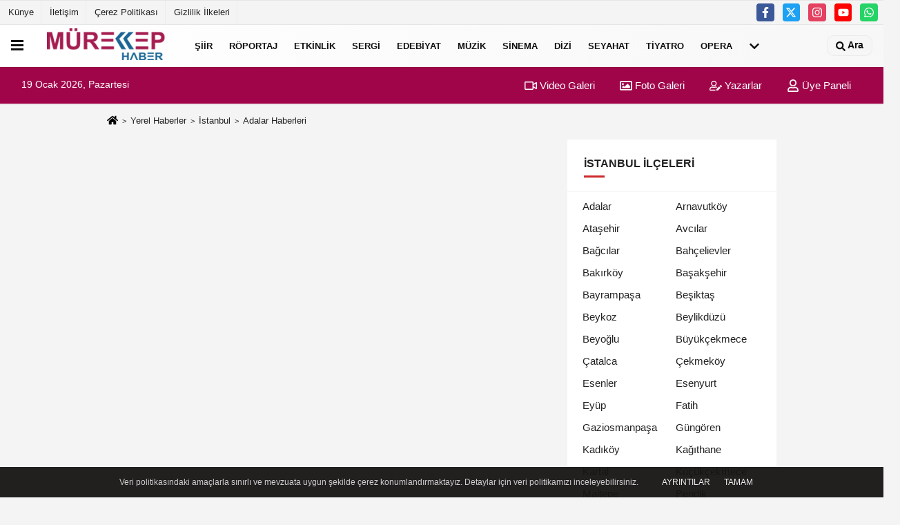

--- FILE ---
content_type: text/html; charset=utf-8
request_url: https://www.google.com/recaptcha/api2/aframe
body_size: 264
content:
<!DOCTYPE HTML><html><head><meta http-equiv="content-type" content="text/html; charset=UTF-8"></head><body><script nonce="llJNYQnoycHZ0t_etZbsrg">/** Anti-fraud and anti-abuse applications only. See google.com/recaptcha */ try{var clients={'sodar':'https://pagead2.googlesyndication.com/pagead/sodar?'};window.addEventListener("message",function(a){try{if(a.source===window.parent){var b=JSON.parse(a.data);var c=clients[b['id']];if(c){var d=document.createElement('img');d.src=c+b['params']+'&rc='+(localStorage.getItem("rc::a")?sessionStorage.getItem("rc::b"):"");window.document.body.appendChild(d);sessionStorage.setItem("rc::e",parseInt(sessionStorage.getItem("rc::e")||0)+1);localStorage.setItem("rc::h",'1768829484438');}}}catch(b){}});window.parent.postMessage("_grecaptcha_ready", "*");}catch(b){}</script></body></html>